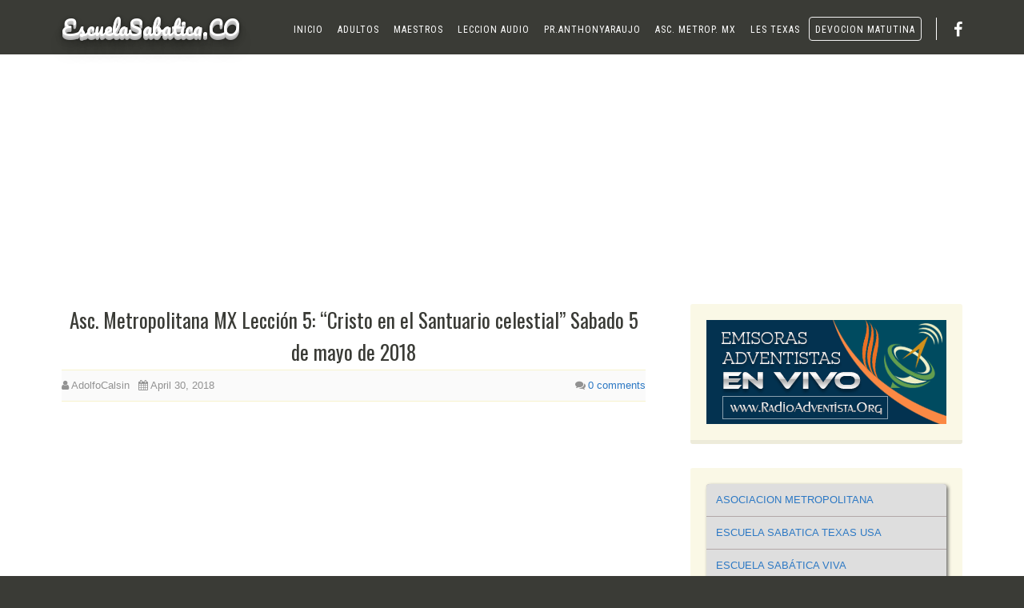

--- FILE ---
content_type: text/html; charset=UTF-8
request_url: https://escuelasabatica.co/asc-metropolitana-mx-leccion-5-cristo-en-el-santuario-celestial-sabado-5-de-mayo-de-2018/
body_size: 10536
content:
<!DOCTYPE html>
<html dir="ltr" lang="en-US">
<head>
<meta charset="UTF-8" />
<!-- Global Site Tag (gtag.js) - Google Analytics -->
<link href="//www.googletagmanager.com" rel="dns-prefetch" />
<link href="https://www.google-analytics.com" rel="preconnect" crossorigin />
<script src="https://www.googletagmanager.com/gtag/js?id=UA-37348612-1" async></script>
<script>
window.dataLayer = window.dataLayer || [];
function gtag(){dataLayer.push(arguments);}
gtag('js', new Date());
gtag('config', 'UA-37348612-1');
</script>
<title>Asc. Metropolitana MX Lección 5: “Cristo en el Santuario celestial”</title>
<meta name="description" content="Desde el día del primer pecado en la tierra, aún en el Edén (ver que los dos inicios de pecados fueron cerca de la perfección, uno junto al trono de Dios y otro en el jardín del Edén)" />
<meta name="keywords" content="cristo en el santuario, el santuario" />
<meta name="robots" content="noodp, noydir" />
<meta name="viewport" content="width=device-width, initial-scale=1" />
<link href="//fonts.googleapis.com" rel="dns-prefetch" />
<link href="https://fonts.gstatic.com" rel="preconnect" crossorigin />
<link href="https://fonts.googleapis.com/css?family=Roboto+Slab:300,300italic,700|Pacifico:400|Roboto+Condensed:400,400i,700" rel="stylesheet" />
<link href="https://cdnjs.cloudflare.com/ajax/libs/font-awesome/4.7.0/css/font-awesome.min.css" rel="stylesheet" />
<link href="https://escuelasabatica.co/wp-content/thesis/skins/nina-cross-promo/css.css?v=1766785606" rel="stylesheet" />
<link href="https://escuelasabatica.co/asc-metropolitana-mx-leccion-5-cristo-en-el-santuario-celestial-sabado-5-de-mayo-de-2018/" rel="canonical" />
<script async src="//pagead2.googlesyndication.com/pagead/js/adsbygoogle.js"></script>
<script>
  (adsbygoogle = window.adsbygoogle || []).push({
    google_ad_client: "ca-pub-3912041396821158",
    enable_page_level_ads: true
  });
</script>

<link href="https://fonts.googleapis.com/css?family=Cinzel|Julius+Sans+One|Oswald|Poiret+One|Tangerine" rel="stylesheet">
<link href="https://escuelasabatica.co/feed/" rel="alternate" type="application/rss+xml" title="EscuelaSabatica.CO feed" />
<link href="https://escuelasabatica.co/xmlrpc.php" rel="pingback" />
<link href="https://escuelasabatica.co/wp-content/uploads/2015/01/favicon-esbt.png" rel="shortcut icon" />
<link rel="alternate" type="application/rss+xml" title="EscuelaSabatica.CO &raquo; Asc. Metropolitana MX Lección 5: “Cristo en el Santuario celestial” Sabado 5 de mayo de 2018 Comments Feed" href="https://escuelasabatica.co/asc-metropolitana-mx-leccion-5-cristo-en-el-santuario-celestial-sabado-5-de-mayo-de-2018/feed/" />
<link rel="alternate" title="oEmbed (JSON)" type="application/json+oembed" href="https://escuelasabatica.co/wp-json/oembed/1.0/embed?url=https%3A%2F%2Fescuelasabatica.co%2Fasc-metropolitana-mx-leccion-5-cristo-en-el-santuario-celestial-sabado-5-de-mayo-de-2018%2F" />
<link rel="alternate" title="oEmbed (XML)" type="text/xml+oembed" href="https://escuelasabatica.co/wp-json/oembed/1.0/embed?url=https%3A%2F%2Fescuelasabatica.co%2Fasc-metropolitana-mx-leccion-5-cristo-en-el-santuario-celestial-sabado-5-de-mayo-de-2018%2F&#038;format=xml" />
<!-- escuelasabatica.co is managing ads with Advanced Ads 2.0.16 – https://wpadvancedads.com/ --><script id="escue-ready">
			window.advanced_ads_ready=function(e,a){a=a||"complete";var d=function(e){return"interactive"===a?"loading"!==e:"complete"===e};d(document.readyState)?e():document.addEventListener("readystatechange",(function(a){d(a.target.readyState)&&e()}),{once:"interactive"===a})},window.advanced_ads_ready_queue=window.advanced_ads_ready_queue||[];		</script>
		<style id='wp-emoji-styles-inline-css' type='text/css'>

	img.wp-smiley, img.emoji {
		display: inline !important;
		border: none !important;
		box-shadow: none !important;
		height: 1em !important;
		width: 1em !important;
		margin: 0 0.07em !important;
		vertical-align: -0.1em !important;
		background: none !important;
		padding: 0 !important;
	}
/*# sourceURL=wp-emoji-styles-inline-css */
</style>
<style id='wp-block-library-inline-css' type='text/css'>
:root{--wp-block-synced-color:#7a00df;--wp-block-synced-color--rgb:122,0,223;--wp-bound-block-color:var(--wp-block-synced-color);--wp-editor-canvas-background:#ddd;--wp-admin-theme-color:#007cba;--wp-admin-theme-color--rgb:0,124,186;--wp-admin-theme-color-darker-10:#006ba1;--wp-admin-theme-color-darker-10--rgb:0,107,160.5;--wp-admin-theme-color-darker-20:#005a87;--wp-admin-theme-color-darker-20--rgb:0,90,135;--wp-admin-border-width-focus:2px}@media (min-resolution:192dpi){:root{--wp-admin-border-width-focus:1.5px}}.wp-element-button{cursor:pointer}:root .has-very-light-gray-background-color{background-color:#eee}:root .has-very-dark-gray-background-color{background-color:#313131}:root .has-very-light-gray-color{color:#eee}:root .has-very-dark-gray-color{color:#313131}:root .has-vivid-green-cyan-to-vivid-cyan-blue-gradient-background{background:linear-gradient(135deg,#00d084,#0693e3)}:root .has-purple-crush-gradient-background{background:linear-gradient(135deg,#34e2e4,#4721fb 50%,#ab1dfe)}:root .has-hazy-dawn-gradient-background{background:linear-gradient(135deg,#faaca8,#dad0ec)}:root .has-subdued-olive-gradient-background{background:linear-gradient(135deg,#fafae1,#67a671)}:root .has-atomic-cream-gradient-background{background:linear-gradient(135deg,#fdd79a,#004a59)}:root .has-nightshade-gradient-background{background:linear-gradient(135deg,#330968,#31cdcf)}:root .has-midnight-gradient-background{background:linear-gradient(135deg,#020381,#2874fc)}:root{--wp--preset--font-size--normal:16px;--wp--preset--font-size--huge:42px}.has-regular-font-size{font-size:1em}.has-larger-font-size{font-size:2.625em}.has-normal-font-size{font-size:var(--wp--preset--font-size--normal)}.has-huge-font-size{font-size:var(--wp--preset--font-size--huge)}.has-text-align-center{text-align:center}.has-text-align-left{text-align:left}.has-text-align-right{text-align:right}.has-fit-text{white-space:nowrap!important}#end-resizable-editor-section{display:none}.aligncenter{clear:both}.items-justified-left{justify-content:flex-start}.items-justified-center{justify-content:center}.items-justified-right{justify-content:flex-end}.items-justified-space-between{justify-content:space-between}.screen-reader-text{border:0;clip-path:inset(50%);height:1px;margin:-1px;overflow:hidden;padding:0;position:absolute;width:1px;word-wrap:normal!important}.screen-reader-text:focus{background-color:#ddd;clip-path:none;color:#444;display:block;font-size:1em;height:auto;left:5px;line-height:normal;padding:15px 23px 14px;text-decoration:none;top:5px;width:auto;z-index:100000}html :where(.has-border-color){border-style:solid}html :where([style*=border-top-color]){border-top-style:solid}html :where([style*=border-right-color]){border-right-style:solid}html :where([style*=border-bottom-color]){border-bottom-style:solid}html :where([style*=border-left-color]){border-left-style:solid}html :where([style*=border-width]){border-style:solid}html :where([style*=border-top-width]){border-top-style:solid}html :where([style*=border-right-width]){border-right-style:solid}html :where([style*=border-bottom-width]){border-bottom-style:solid}html :where([style*=border-left-width]){border-left-style:solid}html :where(img[class*=wp-image-]){height:auto;max-width:100%}:where(figure){margin:0 0 1em}html :where(.is-position-sticky){--wp-admin--admin-bar--position-offset:var(--wp-admin--admin-bar--height,0px)}@media screen and (max-width:600px){html :where(.is-position-sticky){--wp-admin--admin-bar--position-offset:0px}}

/*# sourceURL=wp-block-library-inline-css */
</style><style id='global-styles-inline-css' type='text/css'>
:root{--wp--preset--aspect-ratio--square: 1;--wp--preset--aspect-ratio--4-3: 4/3;--wp--preset--aspect-ratio--3-4: 3/4;--wp--preset--aspect-ratio--3-2: 3/2;--wp--preset--aspect-ratio--2-3: 2/3;--wp--preset--aspect-ratio--16-9: 16/9;--wp--preset--aspect-ratio--9-16: 9/16;--wp--preset--color--black: #000000;--wp--preset--color--cyan-bluish-gray: #abb8c3;--wp--preset--color--white: #ffffff;--wp--preset--color--pale-pink: #f78da7;--wp--preset--color--vivid-red: #cf2e2e;--wp--preset--color--luminous-vivid-orange: #ff6900;--wp--preset--color--luminous-vivid-amber: #fcb900;--wp--preset--color--light-green-cyan: #7bdcb5;--wp--preset--color--vivid-green-cyan: #00d084;--wp--preset--color--pale-cyan-blue: #8ed1fc;--wp--preset--color--vivid-cyan-blue: #0693e3;--wp--preset--color--vivid-purple: #9b51e0;--wp--preset--gradient--vivid-cyan-blue-to-vivid-purple: linear-gradient(135deg,rgb(6,147,227) 0%,rgb(155,81,224) 100%);--wp--preset--gradient--light-green-cyan-to-vivid-green-cyan: linear-gradient(135deg,rgb(122,220,180) 0%,rgb(0,208,130) 100%);--wp--preset--gradient--luminous-vivid-amber-to-luminous-vivid-orange: linear-gradient(135deg,rgb(252,185,0) 0%,rgb(255,105,0) 100%);--wp--preset--gradient--luminous-vivid-orange-to-vivid-red: linear-gradient(135deg,rgb(255,105,0) 0%,rgb(207,46,46) 100%);--wp--preset--gradient--very-light-gray-to-cyan-bluish-gray: linear-gradient(135deg,rgb(238,238,238) 0%,rgb(169,184,195) 100%);--wp--preset--gradient--cool-to-warm-spectrum: linear-gradient(135deg,rgb(74,234,220) 0%,rgb(151,120,209) 20%,rgb(207,42,186) 40%,rgb(238,44,130) 60%,rgb(251,105,98) 80%,rgb(254,248,76) 100%);--wp--preset--gradient--blush-light-purple: linear-gradient(135deg,rgb(255,206,236) 0%,rgb(152,150,240) 100%);--wp--preset--gradient--blush-bordeaux: linear-gradient(135deg,rgb(254,205,165) 0%,rgb(254,45,45) 50%,rgb(107,0,62) 100%);--wp--preset--gradient--luminous-dusk: linear-gradient(135deg,rgb(255,203,112) 0%,rgb(199,81,192) 50%,rgb(65,88,208) 100%);--wp--preset--gradient--pale-ocean: linear-gradient(135deg,rgb(255,245,203) 0%,rgb(182,227,212) 50%,rgb(51,167,181) 100%);--wp--preset--gradient--electric-grass: linear-gradient(135deg,rgb(202,248,128) 0%,rgb(113,206,126) 100%);--wp--preset--gradient--midnight: linear-gradient(135deg,rgb(2,3,129) 0%,rgb(40,116,252) 100%);--wp--preset--font-size--small: 13px;--wp--preset--font-size--medium: 20px;--wp--preset--font-size--large: 36px;--wp--preset--font-size--x-large: 42px;--wp--preset--spacing--20: 0.44rem;--wp--preset--spacing--30: 0.67rem;--wp--preset--spacing--40: 1rem;--wp--preset--spacing--50: 1.5rem;--wp--preset--spacing--60: 2.25rem;--wp--preset--spacing--70: 3.38rem;--wp--preset--spacing--80: 5.06rem;--wp--preset--shadow--natural: 6px 6px 9px rgba(0, 0, 0, 0.2);--wp--preset--shadow--deep: 12px 12px 50px rgba(0, 0, 0, 0.4);--wp--preset--shadow--sharp: 6px 6px 0px rgba(0, 0, 0, 0.2);--wp--preset--shadow--outlined: 6px 6px 0px -3px rgb(255, 255, 255), 6px 6px rgb(0, 0, 0);--wp--preset--shadow--crisp: 6px 6px 0px rgb(0, 0, 0);}:where(.is-layout-flex){gap: 0.5em;}:where(.is-layout-grid){gap: 0.5em;}body .is-layout-flex{display: flex;}.is-layout-flex{flex-wrap: wrap;align-items: center;}.is-layout-flex > :is(*, div){margin: 0;}body .is-layout-grid{display: grid;}.is-layout-grid > :is(*, div){margin: 0;}:where(.wp-block-columns.is-layout-flex){gap: 2em;}:where(.wp-block-columns.is-layout-grid){gap: 2em;}:where(.wp-block-post-template.is-layout-flex){gap: 1.25em;}:where(.wp-block-post-template.is-layout-grid){gap: 1.25em;}.has-black-color{color: var(--wp--preset--color--black) !important;}.has-cyan-bluish-gray-color{color: var(--wp--preset--color--cyan-bluish-gray) !important;}.has-white-color{color: var(--wp--preset--color--white) !important;}.has-pale-pink-color{color: var(--wp--preset--color--pale-pink) !important;}.has-vivid-red-color{color: var(--wp--preset--color--vivid-red) !important;}.has-luminous-vivid-orange-color{color: var(--wp--preset--color--luminous-vivid-orange) !important;}.has-luminous-vivid-amber-color{color: var(--wp--preset--color--luminous-vivid-amber) !important;}.has-light-green-cyan-color{color: var(--wp--preset--color--light-green-cyan) !important;}.has-vivid-green-cyan-color{color: var(--wp--preset--color--vivid-green-cyan) !important;}.has-pale-cyan-blue-color{color: var(--wp--preset--color--pale-cyan-blue) !important;}.has-vivid-cyan-blue-color{color: var(--wp--preset--color--vivid-cyan-blue) !important;}.has-vivid-purple-color{color: var(--wp--preset--color--vivid-purple) !important;}.has-black-background-color{background-color: var(--wp--preset--color--black) !important;}.has-cyan-bluish-gray-background-color{background-color: var(--wp--preset--color--cyan-bluish-gray) !important;}.has-white-background-color{background-color: var(--wp--preset--color--white) !important;}.has-pale-pink-background-color{background-color: var(--wp--preset--color--pale-pink) !important;}.has-vivid-red-background-color{background-color: var(--wp--preset--color--vivid-red) !important;}.has-luminous-vivid-orange-background-color{background-color: var(--wp--preset--color--luminous-vivid-orange) !important;}.has-luminous-vivid-amber-background-color{background-color: var(--wp--preset--color--luminous-vivid-amber) !important;}.has-light-green-cyan-background-color{background-color: var(--wp--preset--color--light-green-cyan) !important;}.has-vivid-green-cyan-background-color{background-color: var(--wp--preset--color--vivid-green-cyan) !important;}.has-pale-cyan-blue-background-color{background-color: var(--wp--preset--color--pale-cyan-blue) !important;}.has-vivid-cyan-blue-background-color{background-color: var(--wp--preset--color--vivid-cyan-blue) !important;}.has-vivid-purple-background-color{background-color: var(--wp--preset--color--vivid-purple) !important;}.has-black-border-color{border-color: var(--wp--preset--color--black) !important;}.has-cyan-bluish-gray-border-color{border-color: var(--wp--preset--color--cyan-bluish-gray) !important;}.has-white-border-color{border-color: var(--wp--preset--color--white) !important;}.has-pale-pink-border-color{border-color: var(--wp--preset--color--pale-pink) !important;}.has-vivid-red-border-color{border-color: var(--wp--preset--color--vivid-red) !important;}.has-luminous-vivid-orange-border-color{border-color: var(--wp--preset--color--luminous-vivid-orange) !important;}.has-luminous-vivid-amber-border-color{border-color: var(--wp--preset--color--luminous-vivid-amber) !important;}.has-light-green-cyan-border-color{border-color: var(--wp--preset--color--light-green-cyan) !important;}.has-vivid-green-cyan-border-color{border-color: var(--wp--preset--color--vivid-green-cyan) !important;}.has-pale-cyan-blue-border-color{border-color: var(--wp--preset--color--pale-cyan-blue) !important;}.has-vivid-cyan-blue-border-color{border-color: var(--wp--preset--color--vivid-cyan-blue) !important;}.has-vivid-purple-border-color{border-color: var(--wp--preset--color--vivid-purple) !important;}.has-vivid-cyan-blue-to-vivid-purple-gradient-background{background: var(--wp--preset--gradient--vivid-cyan-blue-to-vivid-purple) !important;}.has-light-green-cyan-to-vivid-green-cyan-gradient-background{background: var(--wp--preset--gradient--light-green-cyan-to-vivid-green-cyan) !important;}.has-luminous-vivid-amber-to-luminous-vivid-orange-gradient-background{background: var(--wp--preset--gradient--luminous-vivid-amber-to-luminous-vivid-orange) !important;}.has-luminous-vivid-orange-to-vivid-red-gradient-background{background: var(--wp--preset--gradient--luminous-vivid-orange-to-vivid-red) !important;}.has-very-light-gray-to-cyan-bluish-gray-gradient-background{background: var(--wp--preset--gradient--very-light-gray-to-cyan-bluish-gray) !important;}.has-cool-to-warm-spectrum-gradient-background{background: var(--wp--preset--gradient--cool-to-warm-spectrum) !important;}.has-blush-light-purple-gradient-background{background: var(--wp--preset--gradient--blush-light-purple) !important;}.has-blush-bordeaux-gradient-background{background: var(--wp--preset--gradient--blush-bordeaux) !important;}.has-luminous-dusk-gradient-background{background: var(--wp--preset--gradient--luminous-dusk) !important;}.has-pale-ocean-gradient-background{background: var(--wp--preset--gradient--pale-ocean) !important;}.has-electric-grass-gradient-background{background: var(--wp--preset--gradient--electric-grass) !important;}.has-midnight-gradient-background{background: var(--wp--preset--gradient--midnight) !important;}.has-small-font-size{font-size: var(--wp--preset--font-size--small) !important;}.has-medium-font-size{font-size: var(--wp--preset--font-size--medium) !important;}.has-large-font-size{font-size: var(--wp--preset--font-size--large) !important;}.has-x-large-font-size{font-size: var(--wp--preset--font-size--x-large) !important;}
/*# sourceURL=global-styles-inline-css */
</style>

<link rel='stylesheet' id='contact-form-7-css' href='https://escuelasabatica.co/wp-content/plugins/contact-form-7/includes/css/styles.css?ver=6.1.4' type='text/css' media='all' />
<script type="text/javascript" src="https://escuelasabatica.co/wp-includes/js/jquery/jquery.min.js?ver=3.7.1" id="jquery-core-js"></script>
<script type="text/javascript" src="https://escuelasabatica.co/wp-includes/js/jquery/jquery-migrate.min.js?ver=3.4.1" id="jquery-migrate-js"></script>
<link rel="https://api.w.org/" href="https://escuelasabatica.co/wp-json/" /><link rel="alternate" title="JSON" type="application/json" href="https://escuelasabatica.co/wp-json/wp/v2/posts/7959" /><noscript><style>.menu-main { display: block; }</style></noscript></head>
<body class="template-single">
<div id="header" class="full_width">
	<div class="inner">
		<div id="site_title"><a href="https://escuelasabatica.co">EscuelaSabatica.CO</a></div>
		<div class="navigation">
			<span class="menu_control">≡ Menu</span>
<ul id="menu-main-menu" class="menu menu-main"><li id="menu-item-3725" class="menu-item menu-item-type-custom menu-item-object-custom menu-item-home menu-item-3725"><a href="https://escuelasabatica.co/">Inicio</a></li>
<li id="menu-item-28" class="menu-item menu-item-type-taxonomy menu-item-object-category menu-item-28"><a href="https://escuelasabatica.co/category/leccion-adultos/">Adultos</a></li>
<li id="menu-item-90" class="menu-item menu-item-type-taxonomy menu-item-object-category menu-item-90"><a href="https://escuelasabatica.co/category/maestros/">Maestros</a></li>
<li id="menu-item-14536" class="menu-item menu-item-type-post_type menu-item-object-page menu-item-14536"><a href="https://escuelasabatica.co/leccion-de-escuela-sabatica-en-audio/">Leccion Audio</a></li>
<li id="menu-item-15474" class="menu-item menu-item-type-post_type menu-item-object-page menu-item-15474"><a href="https://escuelasabatica.co/anthony-araujo/">Pr.AnthonyAraujo</a></li>
<li id="menu-item-626" class="menu-item menu-item-type-post_type menu-item-object-page menu-item-626"><a href="https://escuelasabatica.co/asociacion-metropolitana-mexico-df/">Asc. Metrop. Mx</a></li>
<li id="menu-item-7411" class="menu-item menu-item-type-post_type menu-item-object-page menu-item-7411"><a href="https://escuelasabatica.co/escuela-sabatica-dallas-texas-usa/">LES Texas</a></li>
<li id="menu-item-7373" class="devmatutina menu-item menu-item-type-custom menu-item-object-custom menu-item-7373"><a target="_blank" href="https://devocionmatutina.org">Devocion Matutina</a></li>
</ul>
			<div class="profile-icons">
				<a class="profile-icon fa fa-facebook" href="https://www.facebook.com/LeccionDeEscuelaSabatica/"></a>
			</div>
		</div>
	</div>
</div>
<div id="content_box" class="full_width">
	<div class="inner">
		<div class="content">
			<article id="post-7959" class="post_box grt top" itemscope itemtype="https://schema.org/Article">
				<header class="headline-container">
					<h1 class="headline" itemprop="headline">Asc. Metropolitana MX Lección 5: “Cristo en el Santuario celestial” Sabado 5 de mayo de 2018</h1>
					<div class="byline">
						<span class="post_author" itemprop="author">AdolfoCalsin</span>
						<meta itemprop="datePublished" content="2018-04-30" />
						<meta itemprop="dateModified" content="2018-04-30" />
						<span class="post_date" title="2018-04-30">April 30, 2018</span>
						<meta itemprop="interactionCount" content="UserComments:0" />
						<a class="num_comments_link" href="https://escuelasabatica.co/asc-metropolitana-mx-leccion-5-cristo-en-el-santuario-celestial-sabado-5-de-mayo-de-2018/#commentform" rel="nofollow"><span class="num_comments">0</span> comments</a>
					</div>
				</header>
				<div class="post_content" itemprop="articleBody">
<div class="videor"><iframe src="https://www.youtube.com/embed/Co5IoIOdcAQ?rel=0;autoplay=1" width="770" height="400" frameborder="0" allowfullscreen="allowfullscreen"></iframe></div>
<p>Desde el día del primer pecado en la tierra, aún en el Edén (ver que los dos inicios de pecados fueron cerca de la perfección, uno junto al trono de Dios y otro en el jardín del Edén), DIOS anunciaba gradualmente el plan de la redención. El punto más alto de ese plan fue la muerte de JESÚS. Sin ella no habría redención, porque no podría haber perdón. En el caso de que el Redentor oficialmente constituido, derecho conquistado en vida humana, pasó a ser el sacerdote (abogado que defiende nuestros pedidos de perdón) y sumo sacerdote (juez que juzga los casos de los que se salvan y de los que se pierden por decisión libre y propia). Ya estamos en la fase del Día de la Expiación, el tiempo de juicio. En ese día, JESÚS es tanto sacerdote (todavía está providenciando perdón) como juez, que juzga a los muertos. Un poco antes del cierre de la puerta de la gracia serán juzgados los vivos que vinieron a participar del pueblo de Dios. Ellos, si se aprueban, y si aún están vivos el día del comienzo de las plagas, verán la venida de JESÚS en vida, y también verán la resurrección de los muertos en JESÚS. Ellos tendrán la experiencia de la transformación en vida mientras que los muertos tendrán la experiencia de la resurrección junto con esa transformación. Todos los salvos serán privilegiados con la vida eterna.</p>
				</div>
				<div class="text_box">
					<a href="https://iaparadocentes.lat/" target="_blank" rel="noopener"><img fetchpriority="high" decoding="async" class="aligncenter" src="https://escuelasabatica.co/img/IADOC750B.jpg" alt="IA Para Docentes" width="750" height="120" /></a>
				</div>
				<section id="comments">
					<div class="comments_intro"><span class="num_comments">0</span> comments&#8230; <a href="#commentform" rel="nofollow">add one</a></div>
					<div id="commentform">
						<form method="post" action="https://escuelasabatica.co/wp-comments-post.php">
							<p class="comment_form_title">Leave a Comment</p>
							<p id="comment_form_name">
								<label for="author">Name <span class="required" title="Required">*</span></label>
								<input type="text" id="author" class="input_text" name="author" value="" placeholder="Name" tabindex="1" aria-required="true" />
							</p>
							<p id="comment_form_email">
								<label for="email">Email <span class="required" title="Required">*</span></label>
								<input type="text" id="email" class="input_text" name="email" value="" placeholder="Email" tabindex="2" aria-required="true" />
							</p>
							<p id="comment_form_url">
								<label for="url">Website</label>
								<input type="text" id="url" class="input_text" name="url" value="" placeholder="Website" tabindex="3" />
							</p>
							<p id="comment_form_comment">
								<label for="comment">Comment</label>
								<textarea name="comment" id="comment" class="input_text" tabindex="4" rows="6"></textarea>
							</p>
							<p id="comment_form_submit">
								<input type="submit" id="submit" class="input_submit" name="submit" tabindex="5" value="Submit" />
							</p>
							<a rel="nofollow" id="cancel-comment-reply-link" href="/asc-metropolitana-mx-leccion-5-cristo-en-el-santuario-celestial-sabado-5-de-mayo-de-2018/#respond" style="display:none;">Cancel reply</a>
<input type='hidden' name='comment_post_ID' value='7959' id='comment_post_ID' />
<input type='hidden' name='comment_parent' id='comment_parent' value='0' />
<p style="display: none;"><input type="hidden" id="akismet_comment_nonce" name="akismet_comment_nonce" value="54bf34c050" /></p><p style="display: none !important;" class="akismet-fields-container" data-prefix="ak_"><label>&#916;<textarea name="ak_hp_textarea" cols="45" rows="8" maxlength="100"></textarea></label><input type="hidden" id="ak_js_1" name="ak_js" value="216"/><script>document.getElementById( "ak_js_1" ).setAttribute( "value", ( new Date() ).getTime() );</script></p>						</form>
					</div>
<p class="akismet_comment_form_privacy_notice">This site uses Akismet to reduce spam. <a href="https://akismet.com/privacy/" target="_blank" rel="nofollow noopener">Learn how your comment data is processed.</a></p>				</section>
				<link href="https://escuelasabatica.co/asc-metropolitana-mx-leccion-5-cristo-en-el-santuario-celestial-sabado-5-de-mayo-de-2018/" itemprop="mainEntityOfPage" />
			</article>
			<div class="prev-next">
				<p class="previous_post">Previous Post: <a href="https://escuelasabatica.co/escuela-sabatica-texas-usa-leccion-5-cristo-en-el-santuario-celestial-sabado-5-de-mayo/" rel="prev">Escuela Sabática Texas USA Lección 5: “Cristo en el Santuario celestial” Sabado 5 de mayo</a></p>
				<p class="next_post">Next Post: <a href="https://escuelasabatica.co/bosquejo-de-la-leccion-5-cristo-en-el-santuario-celestial-sabado-5-de-mayo-2018/" rel="next">Bosquejo de la leccion 5 “Cristo en el Santuario celestial” Sabado 5 de mayo 2018</a></p>
			</div>
		</div>
		<div class="sidebar">
<div class="widget widget_text" id="text-154">			<div class="textwidget"><p><a href="http://radioadventista.org/" target="_blank" rel="noopener"><img loading="lazy" decoding="async" class="aligncenter" src="https://escuelasabatica.co/wp-content/thesis/skins/nina-cross-promo/images/rabnr-esra.png" alt="Radio Adventista" width="300" height="130" /></a></p>
</div>
		</div><div class="widget widget_text" id="text-151">			<div class="textwidget"><ul class="rounded">
<li><a href="https://escuelasabatica.co/asociacion-metropolitana-mexico-df/">ASOCIACION METROPOLITANA</a></li>
<li><a href="https://escuelasabatica.co/escuela-sabatica-dallas-texas-usa/">ESCUELA SABATICA TEXAS USA</a></li>
<li><a href="https://escuelasabatica.co/escuela-sabatica-viva/">ESCUELA SABÁTICA VIVA</a></li>
<li><a href="https://escuelasabatica.co/daniel-herrera/">COMENTA DANIEL HERRERA</a></li>
<li><a href="https://escuelasabatica.co/leccion-de-escuela-sabatica-en-audio/">LECCION EN AUDIO</a></li>
</ul>
</div>
		</div><div class="widget widget_text" id="text-156">			<div class="textwidget"><p><a href="https://escuelasabatica.co/escuela-sabatica-2026-1er-trimestre-uniendo-el-cielo-y-la-tierra-cristo-en-filipenses-y-colosenses-introduccion/"><img loading="lazy" decoding="async" class="aligncenter" src="https://escuelasabatica.co/wp-content/uploads/2025/12/1T2026A350.png" alt="Escuela sabática 1er trimestre 2026" width="350" height="525" /></a></p>
</div>
		</div><div class="widget widget_text" id="text-150">			<div class="textwidget"><p><a href="http://televisionadventista.org/" target="_blank" rel="noopener"><img loading="lazy" decoding="async" class="aligncenter" src="https://escuelasabatica.co/wp-content/thesis/skins/nina-cross-promo/images/tvad3x2-esc.png" alt="Television Adventista" width="300" height="200" /></a></p>
</div>
		</div>			<div class="widget widget_tabbed_posts">
				<p class="widget_title">Lectura y Comentarios de la Lección</p>
				<ul class="tabs clear">
					<li class="tab active" data-tab="posts_1">Recent</li>
					<li class="tab" data-tab="posts_2">Popular</li>
					<li class="tab" data-tab="posts_3">Favorites</li>
				</ul>
				<ul id="posts_1" class="tabbed_posts posts_active">
					<li><a href="https://escuelasabatica.co/pr-jonathan-marquez-leccion-4-unidad-mediante-la-humildad-para-el-sabado-24-de-enero-2026/" title="Pr. Jonathan Márquez Lección 4 – Unidad mediante la humildad – Para el Sábado 24 de Enero 2026">Pr. Jonathan Márquez Lección 4 – Unidad mediante la humildad – Para el Sábado 24 de Enero 2026</a></li>
					<li><a href="https://escuelasabatica.co/pr-anthony-araujo-leccion-4-unidad-mediante-la-humildad-sabado-24-de-enero-2026/" title="Pr. Anthony Araujo Lección 4: – Unidad mediante la humildad – Sábado 24 de Enero 2026">Pr. Anthony Araujo Lección 4: – Unidad mediante la humildad – Sábado 24 de Enero 2026</a></li>
					<li><a href="https://escuelasabatica.co/escuela-sabatica-texas-usa-leccion-4-unidad-mediante-la-humildad-para-el-sabado-24-de-enero-2026/" title="Escuela Sabática Texas USA Lección 4 – Unidad mediante la humildad – Para el Sábado 24 de Enero 2026">Escuela Sabática Texas USA Lección 4 – Unidad mediante la humildad – Para el Sábado 24 de Enero 2026</a></li>
					<li><a href="https://escuelasabatica.co/escuela-sabatica-viva-leccion-4-unidad-mediante-la-humildad-1t-2026/" title="Escuela Sabática Viva. Lección 4 | Unidad mediante la humildad [1°T 2026]">Escuela Sabática Viva. Lección 4 | Unidad mediante la humildad [1°T 2026]</a></li>
					<li><a href="https://escuelasabatica.co/asc-metropolitana-mx-leccion-4-unidad-mediante-la-humildad-sabado-24-de-enero-2026/" title="Asc. Metropolitana MX Lección 4: – Unidad mediante la humildad – Sábado 24 de Enero 2026">Asc. Metropolitana MX Lección 4: – Unidad mediante la humildad – Sábado 24 de Enero 2026</a></li>
				</ul>
				<ul id="posts_2" class="tabbed_posts">
					<li><a href="https://escuelasabatica.co/escuela-sabatica-2020-segundo-trimestre-como-interpretar-la-biblia-introduccion/" title="Escuela Sabatica 2020 &#8211; Segundo Trimestre &#8211; COMO INTERPRETAR LA BIBLIA &#8211; Introducción">Escuela Sabatica 2020 &#8211; Segundo Trimestre &#8211; COMO INTERPRETAR LA BIBLIA &#8211; Introducción</a></li>
					<li><a href="https://escuelasabatica.co/escuela-sabatica-2015-proverbios-1er-trimestre-enero-marzo-introduccion/" title="Escuela Sabatica 2015 &#8211; Proverbios &#8211; 1er Trimestre Enero-Marzo &#8211; Introducción">Escuela Sabatica 2015 &#8211; Proverbios &#8211; 1er Trimestre Enero-Marzo &#8211; Introducción</a></li>
					<li><a href="https://escuelasabatica.co/escuela-sabatica-2019-el-libro-de-apocalipsis-introduccion-1er-trimestre/" title="Escuela Sabatica 2019 &#8211; El libro de Apocalipsis &#8211; Introducción 1er Trimestre">Escuela Sabatica 2019 &#8211; El libro de Apocalipsis &#8211; Introducción 1er Trimestre</a></li>
					<li><a href="https://escuelasabatica.co/escuela-sabatica-2018-mayordomo-las-motivaciones-del-corazon-1-trimestre-introduccion/" title="Escuela Sabatica 2018 &#8211; MAYORDOMIA LAS MOTIVACIONES DEL CORAZON &#8211; 1° Trimestre &#8211; Introduccion">Escuela Sabatica 2018 &#8211; MAYORDOMIA LAS MOTIVACIONES DEL CORAZON &#8211; 1° Trimestre &#8211; Introduccion</a></li>
					<li><a href="https://escuelasabatica.co/asc-metropolita-mexico-df-leccion-12-el-conflicto-cosmico-sobre-el-caracter-de-dios-21-de-diciembre/" title="Asc. Metropolita Mexico DF: Leccion 12 &#8211; &#8220;El conflicto cósmico sobre el carácter de Dios&#8221;">Asc. Metropolita Mexico DF: Leccion 12 &#8211; &#8220;El conflicto cósmico sobre el carácter de Dios&#8221;</a></li>
				</ul>
				<ul id="posts_3" class="tabbed_posts">
					<li><a href="https://escuelasabatica.co/pr-jonathan-marquez-leccion-4-unidad-mediante-la-humildad-para-el-sabado-24-de-enero-2026/" title="Pr. Jonathan Márquez Lección 4 – Unidad mediante la humildad – Para el Sábado 24 de Enero 2026">Pr. Jonathan Márquez Lección 4 – Unidad mediante la humildad – Para el Sábado 24 de Enero 2026</a></li>
					<li><a href="https://escuelasabatica.co/pr-anthony-araujo-leccion-4-unidad-mediante-la-humildad-sabado-24-de-enero-2026/" title="Pr. Anthony Araujo Lección 4: – Unidad mediante la humildad – Sábado 24 de Enero 2026">Pr. Anthony Araujo Lección 4: – Unidad mediante la humildad – Sábado 24 de Enero 2026</a></li>
					<li><a href="https://escuelasabatica.co/escuela-sabatica-texas-usa-leccion-4-unidad-mediante-la-humildad-para-el-sabado-24-de-enero-2026/" title="Escuela Sabática Texas USA Lección 4 – Unidad mediante la humildad – Para el Sábado 24 de Enero 2026">Escuela Sabática Texas USA Lección 4 – Unidad mediante la humildad – Para el Sábado 24 de Enero 2026</a></li>
					<li><a href="https://escuelasabatica.co/escuela-sabatica-viva-leccion-4-unidad-mediante-la-humildad-1t-2026/" title="Escuela Sabática Viva. Lección 4 | Unidad mediante la humildad [1°T 2026]">Escuela Sabática Viva. Lección 4 | Unidad mediante la humildad [1°T 2026]</a></li>
					<li><a href="https://escuelasabatica.co/asc-metropolitana-mx-leccion-4-unidad-mediante-la-humildad-sabado-24-de-enero-2026/" title="Asc. Metropolitana MX Lección 4: – Unidad mediante la humildad – Sábado 24 de Enero 2026">Asc. Metropolitana MX Lección 4: – Unidad mediante la humildad – Sábado 24 de Enero 2026</a></li>
				</ul>
			</div>
<div class="widget widget_text" id="text-160">			<div class="textwidget"><p><a href="https://iaparadocentes.lat/" target="_blank" rel="noopener"><img loading="lazy" decoding="async" class="aligncenter" src="https://escuelasabatica.co/img/IADOC350A.jpg" alt="IA Para Docentes" width="350" height="350" /></a></p>
</div>
		</div>		</div>
	</div>
</div>
<div id="footer" class="full_width">
	<div class="inner">
		<p class="attribution">Copyright © 2012-2025 EscuelaSabatica.Co  &#8211;  <a href="https://escuelasabatica.co/">Home</a> | <a href="https://escuelasabatica.co/about">About</a> | <a href="https://escuelasabatica.co/contacto">Contacto</a> | <a href="https://escuelasabatica.co/politica-de-privacidad">Privacidad</a></p>
		<p><a href="https://escuelasabatica.co/wp-admin/"><abbr title="WordPress">WP</abbr> Admin</a></p>
	</div>
</div>
<script type="speculationrules">
{"prefetch":[{"source":"document","where":{"and":[{"href_matches":"/*"},{"not":{"href_matches":["/wp-*.php","/wp-admin/*","/wp-content/uploads/*","/wp-content/*","/wp-content/plugins/*","/wp-content/themes/thesis/*","/*\\?(.+)"]}},{"not":{"selector_matches":"a[rel~=\"nofollow\"]"}},{"not":{"selector_matches":".no-prefetch, .no-prefetch a"}}]},"eagerness":"conservative"}]}
</script>
<script>
	var refTagger = {
		settings: {
			bibleVersion: "RVR60",
			libronixBibleVersion: "RVR60",
			addLogosLink: false,
			appendIconToLibLinks: false,
			libronixLinkIcon: "light",
			noSearchClassNames: [],
			useTooltip: true,
			noSearchTagNames: ["h1", "h2", "h3"],
			linksOpenNewWindow: true,
			convertHyperlinks: false,
			caseInsensitive: false,
			tagChapters: true 
		}
	};

	(function(d, t) {
		var g = d.createElement(t), s = d.getElementsByTagName(t)[0];
		g.src = 'https://api.reftagger.com/v2/reftagger.es.js';
		s.parentNode.insertBefore(g, s);
	}(document, 'script'));
</script>
<script type="text/javascript" src="https://escuelasabatica.co/wp-includes/js/comment-reply.min.js?ver=6.9" id="comment-reply-js" async="async" data-wp-strategy="async" fetchpriority="low"></script>
<script type="text/javascript" src="https://escuelasabatica.co/wp-includes/js/dist/hooks.min.js?ver=dd5603f07f9220ed27f1" id="wp-hooks-js"></script>
<script type="text/javascript" src="https://escuelasabatica.co/wp-includes/js/dist/i18n.min.js?ver=c26c3dc7bed366793375" id="wp-i18n-js"></script>
<script type="text/javascript" id="wp-i18n-js-after">
/* <![CDATA[ */
wp.i18n.setLocaleData( { 'text direction\u0004ltr': [ 'ltr' ] } );
//# sourceURL=wp-i18n-js-after
/* ]]> */
</script>
<script type="text/javascript" src="https://escuelasabatica.co/wp-content/plugins/contact-form-7/includes/swv/js/index.js?ver=6.1.4" id="swv-js"></script>
<script type="text/javascript" id="contact-form-7-js-before">
/* <![CDATA[ */
var wpcf7 = {
    "api": {
        "root": "https:\/\/escuelasabatica.co\/wp-json\/",
        "namespace": "contact-form-7\/v1"
    },
    "cached": 1
};
//# sourceURL=contact-form-7-js-before
/* ]]> */
</script>
<script type="text/javascript" src="https://escuelasabatica.co/wp-content/plugins/contact-form-7/includes/js/index.js?ver=6.1.4" id="contact-form-7-js"></script>
<script type="text/javascript" src="https://escuelasabatica.co/wp-content/plugins/advanced-ads/admin/assets/js/advertisement.js?ver=2.0.16" id="advanced-ads-find-adblocker-js"></script>
<script defer type="text/javascript" src="https://escuelasabatica.co/wp-content/plugins/akismet/_inc/akismet-frontend.js?ver=1763384160" id="akismet-frontend-js"></script>
<script id="wp-emoji-settings" type="application/json">
{"baseUrl":"https://s.w.org/images/core/emoji/17.0.2/72x72/","ext":".png","svgUrl":"https://s.w.org/images/core/emoji/17.0.2/svg/","svgExt":".svg","source":{"concatemoji":"https://escuelasabatica.co/wp-includes/js/wp-emoji-release.min.js?ver=6.9"}}
</script>
<script type="module">
/* <![CDATA[ */
/*! This file is auto-generated */
const a=JSON.parse(document.getElementById("wp-emoji-settings").textContent),o=(window._wpemojiSettings=a,"wpEmojiSettingsSupports"),s=["flag","emoji"];function i(e){try{var t={supportTests:e,timestamp:(new Date).valueOf()};sessionStorage.setItem(o,JSON.stringify(t))}catch(e){}}function c(e,t,n){e.clearRect(0,0,e.canvas.width,e.canvas.height),e.fillText(t,0,0);t=new Uint32Array(e.getImageData(0,0,e.canvas.width,e.canvas.height).data);e.clearRect(0,0,e.canvas.width,e.canvas.height),e.fillText(n,0,0);const a=new Uint32Array(e.getImageData(0,0,e.canvas.width,e.canvas.height).data);return t.every((e,t)=>e===a[t])}function p(e,t){e.clearRect(0,0,e.canvas.width,e.canvas.height),e.fillText(t,0,0);var n=e.getImageData(16,16,1,1);for(let e=0;e<n.data.length;e++)if(0!==n.data[e])return!1;return!0}function u(e,t,n,a){switch(t){case"flag":return n(e,"\ud83c\udff3\ufe0f\u200d\u26a7\ufe0f","\ud83c\udff3\ufe0f\u200b\u26a7\ufe0f")?!1:!n(e,"\ud83c\udde8\ud83c\uddf6","\ud83c\udde8\u200b\ud83c\uddf6")&&!n(e,"\ud83c\udff4\udb40\udc67\udb40\udc62\udb40\udc65\udb40\udc6e\udb40\udc67\udb40\udc7f","\ud83c\udff4\u200b\udb40\udc67\u200b\udb40\udc62\u200b\udb40\udc65\u200b\udb40\udc6e\u200b\udb40\udc67\u200b\udb40\udc7f");case"emoji":return!a(e,"\ud83e\u1fac8")}return!1}function f(e,t,n,a){let r;const o=(r="undefined"!=typeof WorkerGlobalScope&&self instanceof WorkerGlobalScope?new OffscreenCanvas(300,150):document.createElement("canvas")).getContext("2d",{willReadFrequently:!0}),s=(o.textBaseline="top",o.font="600 32px Arial",{});return e.forEach(e=>{s[e]=t(o,e,n,a)}),s}function r(e){var t=document.createElement("script");t.src=e,t.defer=!0,document.head.appendChild(t)}a.supports={everything:!0,everythingExceptFlag:!0},new Promise(t=>{let n=function(){try{var e=JSON.parse(sessionStorage.getItem(o));if("object"==typeof e&&"number"==typeof e.timestamp&&(new Date).valueOf()<e.timestamp+604800&&"object"==typeof e.supportTests)return e.supportTests}catch(e){}return null}();if(!n){if("undefined"!=typeof Worker&&"undefined"!=typeof OffscreenCanvas&&"undefined"!=typeof URL&&URL.createObjectURL&&"undefined"!=typeof Blob)try{var e="postMessage("+f.toString()+"("+[JSON.stringify(s),u.toString(),c.toString(),p.toString()].join(",")+"));",a=new Blob([e],{type:"text/javascript"});const r=new Worker(URL.createObjectURL(a),{name:"wpTestEmojiSupports"});return void(r.onmessage=e=>{i(n=e.data),r.terminate(),t(n)})}catch(e){}i(n=f(s,u,c,p))}t(n)}).then(e=>{for(const n in e)a.supports[n]=e[n],a.supports.everything=a.supports.everything&&a.supports[n],"flag"!==n&&(a.supports.everythingExceptFlag=a.supports.everythingExceptFlag&&a.supports[n]);var t;a.supports.everythingExceptFlag=a.supports.everythingExceptFlag&&!a.supports.flag,a.supports.everything||((t=a.source||{}).concatemoji?r(t.concatemoji):t.wpemoji&&t.twemoji&&(r(t.twemoji),r(t.wpemoji)))});
//# sourceURL=https://escuelasabatica.co/wp-includes/js/wp-emoji-loader.min.js
/* ]]> */
</script>
<script>!function(){window.advanced_ads_ready_queue=window.advanced_ads_ready_queue||[],advanced_ads_ready_queue.push=window.advanced_ads_ready;for(var d=0,a=advanced_ads_ready_queue.length;d<a;d++)advanced_ads_ready(advanced_ads_ready_queue[d])}();</script><script>(function(d,g){d[g]||(d[g]=function(g){return this.querySelectorAll("."+g)},Element.prototype[g]=d[g])})(document,"getElementsByClassName");(function(){var classes = document.getElementsByClassName('menu_control');for (i = 0; i < classes.length; i++) {classes[i].onclick = function() {var menu = this.nextElementSibling;if (/show_menu/.test(menu.className))menu.className = menu.className.replace('show_menu', '').trim();else menu.className += ' show_menu';if (/menu_control_triggered/.test(this.className))this.className = this.className.replace('menu_control_triggered', '').trim();else this.className += ' menu_control_triggered';};}})();</script>
<script type="text/javascript">
!function(){"use strict";function e(b){for(var d=0;d<a.length;d++)a[d].dataset.tab===b?a[d].classList.add(c):a[d].classList.remove(c)}function f(a){for(var c=document.getElementById(a),e=0;e<b.length;e++)b[e]===c?b[e].classList.add(d):b[e].classList.remove(d)}for(var a=document.getElementsByClassName("tab"),b=document.getElementsByClassName("tabbed_posts"),c="active",d="posts_active",g=0;g<a.length;g++)a[g].addEventListener("click",function(a){a.preventDefault(),f(a.target.dataset.tab),e(a.target.dataset.tab)})}();</script>

</body>
</html>

--- FILE ---
content_type: text/html; charset=utf-8
request_url: https://www.google.com/recaptcha/api2/aframe
body_size: 267
content:
<!DOCTYPE HTML><html><head><meta http-equiv="content-type" content="text/html; charset=UTF-8"></head><body><script nonce="YqAyd9AHolddwhl17PTjVQ">/** Anti-fraud and anti-abuse applications only. See google.com/recaptcha */ try{var clients={'sodar':'https://pagead2.googlesyndication.com/pagead/sodar?'};window.addEventListener("message",function(a){try{if(a.source===window.parent){var b=JSON.parse(a.data);var c=clients[b['id']];if(c){var d=document.createElement('img');d.src=c+b['params']+'&rc='+(localStorage.getItem("rc::a")?sessionStorage.getItem("rc::b"):"");window.document.body.appendChild(d);sessionStorage.setItem("rc::e",parseInt(sessionStorage.getItem("rc::e")||0)+1);localStorage.setItem("rc::h",'1769215358727');}}}catch(b){}});window.parent.postMessage("_grecaptcha_ready", "*");}catch(b){}</script></body></html>

--- FILE ---
content_type: text/css
request_url: https://escuelasabatica.co/wp-content/thesis/skins/nina-cross-promo/css.css?v=1766785606
body_size: 7663
content:
/*
 * ---:[ Thesis CSS reset ]:---
 */
* {
  margin: 0;
  padding: 0; }

html {
  word-break: break-word;
  -webkit-text-size-adjust: 100%;
  -ms-text-size-adjust: 100%; }

h1,
h2,
h3,
h4,
h5,
h6 {
  font-weight: normal; }

table {
  border-collapse: collapse;
  border-spacing: 0;
  word-break: normal; }

img,
fieldset {
  border: 0; }

abbr,
acronym {
  text-decoration: none; }

code {
  line-height: 1em; }

pre {
  overflow: auto;
  word-wrap: normal;
  -moz-tab-size: 4;
  tab-size: 4; }

sub,
sup {
  line-height: 0.5em; }

img,
.wp-caption {
  max-width: 100%;
  height: auto; }

iframe,
video,
embed,
object {
  display: block;
  max-width: 100%; }

img {
  display: block; }

.left,
.alignleft,
img[align=left] {
  display: block;
  float: left; }

.right,
.alignright,
img[align=right] {
  display: block;
  float: right; }

.center,
.aligncenter,
img[align=middle] {
  display: block;
  float: none;
  text-align: center;
  margin-right: auto;
  margin-left: auto; }

.clear {
  clear: both; }

input[type=submit],
button {
  cursor: pointer;
  overflow: visible;
  -webkit-appearance: none; }

.wp-smiley {
  display: inline; }

/*
 * ---:[ global styles ]:---
 */
* {
  box-sizing: border-box; }

body {
  font-family: "Helvetica Neue", Helvetica, Arial, sans-serif;
  font-size: 16px;
  line-height: 28px;
  color: #111111;
  background-color: #3a3b36; }

a {
  color: #2d79c4; }

a:hover {
  text-decoration: none; }

code,
pre {
  font-family: Consolas, Menlo, Monaco, Courier, Verdana, sans-serif; }

sub,
sup {
  color: #929292; }

.full_width {
  min-width: 1126px; }

.inner {
  position: relative;
  width: 1126px;
  margin: 0 auto; }

img.avatar {
  border-radius: 50%; }

.clear:after,
.inner:after,
.byline:after,
.author_description:after,
.comment_nav:after {
  content: '';
  display: table;
  clear: both; }

/*
 * ---:[ header ]:---
 */
#header {
  background-color: #3a3b36;
  border-bottom: 0;
    /*
   * 5px solid rgba(0,0,0,.2);
   */
  padding: 21px 0; }

#header a:hover {
  color: #f7f3cd; }

#site_title {
  float: left;
  font-family: "Pacifico";
  font-size: 26px;
  line-height: 1em; }

#site_title:hover {
  position: relative;
  bottom: -1px; }

#site_title a {
  text-decoration: none;
  color: white;
  text-shadow: 0 1px 0 #cccccc, 0 2px 0 #c9c9c9, 0 3px 0 #bbbbbb, 0 4px 0 #b9b9b9, 0 5px 0 #aaaaaa, 0 6px 1px rgba(0, 0, 0, 0.1), 0 0 5px rgba(0, 0, 0, 0.1), 0 1px 3px rgba(0, 0, 0, 0.3), 0 3px 5px rgba(0, 0, 0, 0.2), 0 5px 10px rgba(0, 0, 0, 0.25), 0 10px 10px rgba(0, 0, 0, 0.2), 0 20px 20px rgba(0, 0, 0, 0.15); }

#site_title img {
  margin: 0 auto; }

#site_tagline {
  display: inline-block;
  font-size: 13px;
  line-height: 26px;
  color: white;
  margin-left: 14px;
  border-left: 1px solid white;
  padding-left: 14px; }

/*
 * ---:[ nav menu ]:---
 */
.navigation {
  position: absolute;
  top: 0;
  right: 0;
  bottom: 0;
  height: 50%;
  min-height: 26px;
  margin: auto 0; }

.menu {
  list-style: none;
  display: inline-block; }

.menu a {
  text-decoration: none; }

.menu > li {
  display: inline-block; }

.menu-main a {
  font-family: "Roboto Condensed", sans-serif;
  font-size: 12px;
  line-height: 18px;
  color: white;
  letter-spacing: 1px;
  text-transform: uppercase;
  padding: 14px 7px; }

.menu_control {
  display: none; }

.sub-menu {
  display: none;
  position: absolute;
  z-index: 100; }

.sub-menu {
  width: 168px; }

.sub-menu li {
  position: relative; }

.sub-menu a {
  display: block;
  color: #111111;
  padding: 7px 14px; }

#header .sub-menu a:hover {
  color: #111111;
  background-color: #faf8e6; }

.sub-menu .sub-menu {
  top: -8px;
  left: 168px; }

.menu > li > .sub-menu {
  margin-top: 7px; }

.menu li:hover > .sub-menu {
  display: block; }

.menu-main .sub-menu {
  list-style: none;
  background-color: white;
  border: 1px solid #f7f3cd;
  padding: 7px 0; }

.menu-main .sub-menu:before {
  content: '';
  position: absolute; }

.menu-main .sub-menu:before {
  top: -7px;
  left: 14px;
  z-index: 3;
  border: 7px solid transparent;
  border-top-width: 0;
  border-bottom-color: white; }

.sub-menu ul:before {
  display: none; }

.sidebar .menu li {
  display: block; }

/*
 * ---:[ content area structure ]:---
 */
#content_box {
  background-color: white;
  padding: 12px 0;
    /*
   * **42px 0;**
   */
  overflow: hidden; }

.content {
  float: left;
  width: 730px; }

.sidebar {
  float: right;
  width: 340px; }

.full_page .content {
  width: 1126px; }

/*
 * ---:[ grt, spacing, and half-spaced lists ]:---
 */
.grt,
.grt h4 {
  font-size: 16px;
  line-height: 28px; }

.grt .headline,
.grt h2,
.grt h3,
.grt h4 {
  font-family: "Roboto Slab", serif; }

.grt .headline {
  font-size: 33px;
  line-height: 50px; }

.grt h2 {
  font-size: 26px;
  line-height: 41px;
  margin-top: 42px;
  margin-bottom: 14px; }

.grt h3 {
  font-size: 20px;
  line-height: 33px; }

.grt .small,
.grt .caption {
  font-size: 13px;
  line-height: 24px; }

.grt .drop_cap {
  float: left;
  font-size: 56px;
  line-height: 1em;
  margin-right: 0.15em; }

.grt p,
.grt ul,
.grt ol,
.grt blockquote,
.grt pre,
.grt dl,
.grt dd,
.grt .center,
.grt .block,
.grt .caption,
.grt .aligncenter,
.grt .alignnone,
.grt .left,
.grt .alignleft,
.grt .right,
.grt .alignright,
.grt .post_image,
.grt .post_image_box,
.grt .wp-caption,
.grt .wp-post-image,
.grt .alert,
.grt .note,
.headline_area,
.archive_intro .headline,
.archive_content,
.post_list,
.post_list li,
.prev_next {
  margin-bottom: 28px; }

.grt ul,
.grt ol,
.grt .right,
.grt .alignright,
.grt .stack {
  margin-left: 28px; }

.grt .wp-caption > img,
.grt .post_image_box .post_image,
.grt .thumb,
.grt blockquote.right,
.grt blockquote.left,
.grt li {
  margin-bottom: 14px; }

.grt ul ul,
.grt ul ol,
.grt ol ul,
.grt ol ol {
  margin-top: 14px; }

.grt ul ul,
.grt ul ol,
.grt ol ul,
.grt ol ol,
.wp-caption p,
.grt .alert p:last-child,
.grt .note p:last-child,
.grt blockquote.right p,
.grt blockquote.left p {
  margin-bottom: 0; }

.grt .left,
.grt .alignleft {
  margin-right: 28px; }

.grt .caption {
  color: #929292;
  margin-top: -14px; }

.grt ul {
  list-style: none; }

.grt .post_content ul > li {
  padding-left: 28px;
  margin-left: -28px; }

.grt .post_content ul > li:before {
  font-family: FontAwesome;
  content: '\f0da';
  color: #3a3b36;
  display: inline-block;
  width: 14px;
  margin-left: -14px; }

.grt pre {
  line-height: 27px; }

.grt code,
.grt pre {
  background-color: #fffbcc; }

.grt .alert,
.grt .note,
.grt .box,
.grt pre,
.grt .footnotes {
  border: 1px solid #f7f3cd;
  padding: 28px;
  border-radius: 3px; }

.grt .alert {
  background-color: #ffd1d1;
  border-color: rgba(0, 0, 0, 0.07); }

.grt .note {
  background-color: #faf8e6; }

.grt .box {
  background-color: #f4f8fc;
  border-color: #cadff3; }

.grt .footnotes {
  font-size: 13px;
  line-height: 24px;
  color: #929292;
  background-color: #faf8e6;
  margin-top: 28px; }

.grt .footnotes p {
  margin-bottom: 14px; }

.grt .footnotes p:last-child {
  margin-bottom: 0; }

.grt blockquote {
  color: #929292;
  border-left: 1px solid #929292;
  padding-left: 28px; }

.grt blockquote.right,
.grt blockquote.left {
  width: 45%;
  font-size: 26px;
  line-height: 37px; }

.grt blockquote.right,
.grt blockquote.left {
  border: none;
  padding-left: 0; }

.grt .frame,
.grt .wp-caption {
  background-color: #faf8e6;
  border: 1px solid #f7f3cd;
  padding: 14px; }

.grt .wp-caption-text {
  font-size: 13px;
  line-height: 24px;
  text-align: center;
  margin-top: 14px; }

.grt .author_description {
  margin-top: 28px;
  border-top: 1px solid #f7f3cd;
  padding-top: 28px; }

.author_description .avatar {
  float: left;
  width: 84px;
  height: 84px;
  margin-right: 14px;
  margin-bottom: 7px; }

.author_description_intro {
  font-weight: bold; }

.grt .widget_title {
  font-family: "Roboto Slab", serif;
  font-size: 20px;
  line-height: 33px;
  margin: 42px 0 14px; }

/*
 * ---:[ post box styles ]:---
 */
.post_box {
  margin-bottom: 56px; }

.post_box a:hover {
  background-color: #faf8e6; }

.headline-container {
  position: relative;
  margin-bottom: 28px; }

.headline-container .headline {
  margin-bottom: 7px; }

.headline,
.headline a {
  text-decoration: none;
  color: #3a3b36; }

.headline a {
  display: block; }

.headline a:hover {
  color: #2d79c4; }

.byline {
  font-size: 13px;
  line-height: 24px;
  color: #929292;
  border: 1px solid #f7f3cd;
  border-width: 1px 0;
  padding: 7px 0;
  background: #fafafa; }

.byline a {
  text-decoration: none; }

.headline-container .post_edit {
  text-decoration: none; }

.byline span,
.byline .post_edit {
  margin-left: 7px; }

.byline span:first-child {
  margin-left: 0; }

.byline p {
  margin-bottom: 0; }

.post_author:before,
.post_date:before,
.post_edit:before,
.comment_edit:before,
.num_comments_link:before,
.twitter_profile:before,
.post_cats:before,
.post_tags:before {
  font-family: 'FontAwesome';
  -webkit-font-smoothing: antialiased; }

.post_author:before {
  content: '\f007\0020'; }

.post_date:before {
  content: '\f073\0020'; }

.post_edit:before,
.comment_edit:before {
  content: '\f044\0020';
  color: #929292; }

.num_comments_link:before {
  content: '\f086\0020';
  color: #929292; }

.twitter_profile:before {
  content: '\f099\0020'; }

.post_cats:before {
  content: '\f07c\0020'; }

.post_tags:before {
  content: '\f02c\0020'; }

.byline .num_comments_link {
  float: right; }

.byline .avatar {
  position: absolute;
  top: 7px;
  left: -56px;
  width: 42px;
  height: 42px; }

/*
 * ---:[ special template styles ]:---
 */
.archive_intro {
  margin-bottom: 0; }

.post_list {
  list-style: none;
  border-top: 1px solid #f7f3cd;
  padding-top: 28px; }

.post_list .headline {
  font-family: "Roboto Slab", serif;
  font-size: 20px;
  line-height: 33px; }

.post_list a {
  text-decoration: none; }

.post_list a:hover {
  background-color: #faf8e6; }

.post_list .num_comments_link,
.post_list .post_edit {
  font-size: 13px;
  line-height: 24px; }

.post_list .num_comments_link {
  margin-right: 7px; }

.landing .inner {
  width: 730px; }

.landing .inner,
.no-sidebars .content {
  margin: 0 auto; }

.landing #site_title,
.no-sidebars .content {
  float: none; }

.cgrt .grt h1,
.cgrt .grt h2,
.cgrt .grt h3,
.cgrt .grt h4,
.cgrt .grt h5,
.landing #site_title,
.landing .headline-container,
.landing #footer {
  text-align: center; }

.landing .post_box,
.landing .promo:last-child,
.no-sidebars .post_box {
  margin-bottom: 0; }

.no-sidebars .prev-next {
  margin-top: 28px; }

/*
 * ---:[ prev/next container ]:---
 */
.prev-next {
  font-size: 13px;
  line-height: 24px;
  text-transform: uppercase;
  background-color: #faf8e6;
  margin-bottom: -42px;
  border-bottom: 5px solid rgba(0, 0, 0, 0.05);
  padding: 14px 28px;
  border-radius: 3px 3px 0 0; }

.next_posts {
  float: right; }

.previous_posts:before,
.next_posts:after,
.previous_comments:before,
.next_comments:after,
.comments_closed:before {
  font-family: 'FontAwesome';
  color: #929292; }

.previous_posts:before,
.previous_comments:before {
  content: '\f0a8\0020'; }

.next_posts:after,
.next_comments:after {
  content: '\0020\f0a9'; }

/*
 * ---:[ comments ]:---
 */
#comments {
  margin-top: 56px; }

#comments .comments_intro,
#comments .comments_closed {
  margin-bottom: 14px; }

.comments_intro:before {
  font-family: FontAwesome;
  content: '\f086\0020';
  color: #929292;
  -webkit-font-smoothing: antialiased; }

#comments .comments_closed {
  color: #929292; }

.comments_closed:before {
  content: '\f06a\0020'; }

.comment_nav {
  padding: 14px 0; }

.comment_nav_top {
  border-top: 2px solid #f7f3cd; }

.comment_nav_bottom {
  border-bottom: 2px solid #f7f3cd;
  margin-top: -28px; }

.comment_nav a {
  text-decoration: none; }

.next_comments {
  float: right; }

.comment_list,
.children {
  list-style: none; }

.comment_list .children {
  margin: 28px 0 0 29px; }

.comment_list > li > .children {
  margin-left: 0; }

#comments .comment_list {
  margin-left: 0; }

.comment_list .comment {
  list-style-image: none;
  margin-bottom: 28px; }

.comment_list > .comment {
  border-bottom: 2px solid #f7f3cd;
  padding-bottom: 28px; }

.comment_list > .comment:first-child {
  border-top: 2px solid #f7f3cd;
  padding-top: 28px; }

.children > .comment:last-child {
  margin-bottom: 0; }

.children .comment-container {
  border-left: 1px solid #f7f3cd;
  padding-left: 28px; }

.children .bypostauthor .comment-container {
  border-color: #3a3b36; }

.comment-byline a {
  text-decoration: none;
  margin-left: 14px; }

.comment_author {
  font-family: "Roboto Slab", serif;
  font-size: 20px;
  line-height: 33px; }

.comment_author a {
  margin-left: 0; }

.comment .avatar {
  float: right;
  width: 56px;
  height: 56px; }

.comment_permalink {
  font-family: 'FontAwesome'; }

.comment_date,
.comment_permalink,
.comment_edit {
  font-size: 13px;
  line-height: 24px; }

.comment_date {
  display: block;
  color: #929292; }

.comment_text {
  margin-top: 28px; }

.comment_text :last-child {
  margin-bottom: 0; }

/*
 * ---:[ input defaults ]:---
 */
input[type="text"],
input[type="number"],
input[type="tel"],
input[type="email"],
input[type="password"],
select,
textarea,
.input_text {
  font-family: inherit;
  font-size: inherit;
  line-height: 1em;
  font-weight: inherit;
  color: #111111;
  background-color: white;
  border: 1px solid #f7f3cd;
  padding: 0.35em;
  border-radius: 3px; }

textarea,
textarea.input_text {
  line-height: inherit; }

::-webkit-input-placeholder {
  color: #929292; }

/*
 * ---:[ button styles ]:---
 */
.input_submit,
input[type="submit"] {
  font-family: inherit;
  font-size: inherit;
  line-height: 1em;
  cursor: pointer;
  overflow: visible;
  -webkit-appearance: none; }

#thesis_launcher input {
  padding: 7px;
  border: 0;
  background-color: #faf8e6;
  border-radius: 3px; }

#thesis_launcher input:hover {
  background-color: #f7f3cd; }

/*
 * ---:[ comment form ]:---
 */
#commentform {
  margin-top: 28px; }

.comment_form_title {
  font-family: "Roboto Slab", serif;
  font-size: 20px;
  line-height: 33px; }

#commentform p {
  margin-bottom: 14px; }

#commentform .input_submit,
.comment-reply-link,
#cancel-comment-reply-link {
  padding: 7px;
  border-radius: 3px; }

#commentform .input_submit {
  padding-left: 28px; }

#comment_form_submit:before,
.comment-reply-link:before,
#cancel-comment-reply-link:before {
  font-family: FontAwesome;
  display: inline-block;
  font-size: inherit;
  line-height: inherit;
  color: #2d79c4;
  margin-right: 7px; }

#comment_form_submit {
  position: relative;
  display: inline-block;
  margin-bottom: 0; }

#comment_form_submit:before {
  position: absolute;
  content: '\f0e5';
  top: 7px;
  display: inline-block;
  width: 28px;
  line-height: 16px;
  color: white;
  text-align: center;
  -webkit-font-smoothing: antialiased; }

#commentform .input_submit {
  color: white;
  background-color: #2d79c4;
  border: 1px solid #235f9b; }

#commentform .input_submit:hover {
  background-color: #4e92d6;
  border-color: #2d79c4; }

.comment-reply-link,
#cancel-comment-reply-link {
  background-color: #faf8e6;
  border: 1px solid #f7f3cd;
  text-decoration: none; }

.comment-reply-link:before {
  content: '\f112'; }

.comment-reply-link {
  display: inline-block;
  line-height: 1em;
  margin-top: 28px; }

#cancel-comment-reply-link {
  margin-left: 14px; }

#cancel-comment-reply-link:before {
  content: '\f00d'; }

#commentform + .comment-reply-link {
  display: none; }

#commentform .input_text {
  width: 40%; }

#commentform textarea.input_text {
  display: block;
  width: 100%;
  padding: 7px; }

#comment_form_name,
#comment_form_email,
#comment_form_url {
  position: relative; }

#comment_form_name:before,
#comment_form_email:before,
#comment_form_url:before {
  font-family: FontAwesome;
  position: absolute;
  top: 8px;
  width: 28px;
  line-height: 16px;
  text-align: center;
  color: #3a3b36; }

#comment_form_name:before {
  content: '\f2bd'; }

#comment_form_email:before {
  content: '\f003'; }

#comment_form_url:before {
  content: '\f0c1';
  -webkit-font-smoothing: antialiased; }

#author,
#email,
#url {
  padding: 7px 7px 7px 28px; }

/*
 * ---:[ sidebar ]:---
 */
.sidebar {
  font-size: 13px;
  line-height: 20px; }

.sidebar .headline,
.sidebar .widget_title {
  font-family: "Roboto Slab", serif;
  font-size: 17px;
  line-height: 25px; }

.sidebar .widget_title,
.sidebar .email_form_title,
.sidebar .email_form_intro {
  margin-bottom: 10px; }

.sidebar p,
.sidebar ul,
.sidebar ol,
.sidebar blockquote,
.sidebar pre,
.sidebar dl,
.sidebar dd,
.sidebar .headline,
.sidebar .left,
.sidebar .alignleft,
.sidebar .right,
.sidebar .alignright,
.sidebar .center,
.sidebar .aligncenter,
.sidebar .block,
.sidebar .alignnone {
  margin-bottom: 20px; }

.sidebar .left,
.sidebar .alignleft {
  margin-right: 20px; }

.sidebar ul ul,
.sidebar ul ol,
.sidebar ol ul,
.sidebar ol ol,
.sidebar .right,
.sidebar .alignright,
.sidebar .stack {
  margin-left: 20px; }

.sidebar .thesis_email_form .input_text,
.sidebar .widget li {
  margin-bottom: 10px; }

.sidebar .post_content,
.sidebar .widget li ul,
.sidebar .widget li ol {
  margin-top: 10px; }

.sidebar ul ul,
.sidebar ul ol,
.sidebar ol ul,
.sidebar ol ol,
.wp-caption p,
.sidebar .post_excerpt p {
  margin-bottom: 0; }

.sidebar input[type="text"] {
  width: 100%;
  margin-bottom: 10px;
  padding: 7px; }

.sidebar input[type="submit"] {
  color: white;
  background-color: #51606f;
  border: none;
  padding: 7px;
  border-radius: 3px; }

.sidebar input[type="submit"]:hover {
  background-color: #3a3b36; }

.sidebar .search_form input[type="text"] {
  margin-bottom: 0; }

.sidebar .search_form input[type="submit"] {
  margin-top: 10px; }

.sidebar .query_box .post_author,
.sidebar .query_box .post_date {
  color: #929292; }

.sidebar .widget ul {
  list-style-type: none;
  margin-bottom: 0; }

.sidebar .widget li:last-child {
  margin-bottom: 0; }

.sidebar .widget li a {
  text-decoration: none; }

.sidebar .widget li a:hover {
  text-decoration: underline; }

.sidebar .widget,
.sidebar .text_box {
  background-color: #faf8e6;
  border-bottom: 5px solid rgba(0, 0, 0, 0.05);
  padding: 20px;
  border-radius: 3px; }

.sidebar .widget,
.sidebar .text_box,
.sidebar .thesis_email_form,
.sidebar .query_box {
  margin-bottom: 30px; }

/*
 * ---:[ tabbed posts box ]:---
 */
.sidebar .widget .tabs {
  list-style-type: none;
  margin-bottom: 20px; }

.widget .tabs .tab {
  float: left;
  line-height: 1em;
  color: #2d79c4;
  margin: 0 10px 0 0;
  padding: 10px;
  cursor: pointer; }

.tabs .tab:last-child {
  margin-right: 0; }

.widget .tabs .active,
.widget .tabs .tab:hover {
  color: white;
  text-decoration: none;
  border-radius: 3px; }

.tabs .active,
.tabs .tab:hover {
  background-color: #3a3b36; }

.widget .tabbed_posts {
  display: none;
  list-style: none;
  margin-bottom: 0; }

.tabbed_posts li:last-child {
  margin-bottom: 0; }

.widget .posts_active {
  display: block; }

/*
 * ---:[ email forms ]:---
 */
.thesis_email_form {
  position: relative; }

.email_form_title {
  font-family: "Roboto Slab", serif;
  font-size: inherit;
  line-height: inherit;
  text-transform: uppercase;
  letter-spacing: 1px; }

.email_testimonial {
  display: block;
  font-style: italic; }

.thesis_email_form input[type="text"] {
  border: none;
  padding: 7px 7px 7px 28px; }

.thesis_email_form input[type="submit"] {
  position: absolute;
  width: 56px;
  height: 56px;
  font-family: "Pacifico";
  font-size: 16px;
  line-height: 1em;
  letter-spacing: 1px;
  color: white;
  background-color: #3a3b36;
  border: none;
  cursor: pointer;
  border-radius: 50%; }

.thesis_email_form input[type="submit"]:hover {
  color: #f7f3cd; }

/*
 * ---:[ content email form ]:---
 */
.content .thesis_email_form {
  color: white;
  background-color: #51606f;
  margin: 28px 0;
  border-bottom: 5px solid rgba(0, 0, 0, 0.2);
  padding: 28px;
  border-radius: 3px; }

.content .email_form_title,
.content .email_form_intro {
  margin-bottom: 14px; }

.content .email_testimonial {
  margin: 14px 0; }

.content .thesis_email_form input[type="text"] {
  width: 47%; }

.content .thesis_email_form input[type="text"] + input[type="text"] {
  margin-left: 7px; }

.content .thesis_email_form input[type="submit"] {
  right: -14px;
  bottom: 16px; }

/*
 * ---:[ sidebar email form ]:---
 */
.sidebar .thesis_email_form {
  color: white;
  background-color: #51606f;
  border-bottom: 5px solid rgba(0, 0, 0, 0.2);
  padding: 20px;
  border-radius: 3px; }

.sidebar .thesis_email_form input[type="text"] {
  display: block;
  margin-bottom: 0; }

.sidebar .thesis_email_form input[type="text"] + input[type="text"] {
  margin-top: 10px; }

.sidebar .thesis_email_form input[type="submit"] {
  right: -20px;
  bottom: 5px; }

.sidebar .thesis_email_form .email_testimonial {
  text-align: center;
  margin: 10px 0; }

/*
 * ---:[ promo bar ]:---
 */
#promo_bar {
  color: white;
  background-color: #3a3b36;
  border-bottom: 5px solid rgba(0, 0, 0, 0.07);
  padding: 7px 0; }

#promo_bar a {
  color: white;
  text-decoration: underline; }

#promo_bar a:hover {
  text-decoration: none; }

#promo_bar .promo,
#promo_bar .thesis_email_form {
  width: 1126px;
  text-align: center;
  margin: 0 auto; }

#promo_bar .email_form_title,
#promo_bar input[type="text"] {
  font-size: 13px;
  line-height: 24px; }

#promo_bar .thesis_email_form > p {
  display: inline-block; }

#promo_bar .email_form_intro,
#promo_bar input[type="text"] {
  margin-left: 7px; }

#promo_bar input[type="text"] {
  width: 23%;
  line-height: 1em; }

#promo_bar input[type="submit"] {
  bottom: -28px;
  right: auto; }

/*
 * ---:[ footer ]:---
 */
#footer {
  font-size: 13px;
  line-height: 24px;
  text-transform: uppercase;
  letter-spacing: 1px;
  color: white;
  background-color: #3a3b36;
  border-top: 5px solid rgba(0, 0, 0, 0.2);
  padding: 14px 0; }

#footer a {
  color: white; }

#footer a:hover {
  color: #f7f3cd; }

/*
 * ---:[ social media profiles ]:---
 */
.profile-icon {
  display: inline-block;
  font-size: 20px;
  line-height: 1em;
  color: white;
  text-decoration: none; }

/*
 * ---:[ header profiles ]:---
 */
#header .profile-icons {
  display: inline-block;
  margin-left: 14px;
  border-left: 1px solid white;
  padding-left: 7px; }

#header .profile-icon {
  margin-left: 14px;
  vertical-align: middle; }

/*
 * ---:[ sidebar profiles ]:---
 */
.sidebar .profile-icons {
  text-align: center;
  margin-bottom: 30px; }

.sidebar .profile-icon {
  font-size: 33px;
  line-height: 1em;
  color: #f7f3cd;
  margin-right: 10px; }

.sidebar .profile-icon:last-child {
  margin-right: 0; }

.sidebar .profile-icon:hover {
  color: #51606f; }

/*
 * ---:[ footer profiles ]:---
 */
#footer .profile-icons {
  float: right;
  display: inline-block; }

#footer .profile-icon {
  margin-left: 14px; }

/*
 * ---:[ WooCommerce ]:---
 */
.woocommerce-pagination {
  margin-bottom: 14px; }

.woocommerce .woocommerce-pagination > .page-numbers {
  margin-top: -7px; }

.woocommerce-result-count {
  font-size: 13px;
  line-height: 24px;
  color: #929292; }

.woocommerce-shop .page-title,
.woocommerce .product_title {
  font-family: "Roboto Slab", serif;
  font-size: 33px;
  line-height: 50px;
  margin-bottom: 28px; }

.woocommerce .onsale {
  box-sizing: content-box; }

.woocommerce .products .product h2 {
  line-height: 28px; }

.woocommerce .products a.button,
.woocommerce .cart button.button,
.grt .woocommerce input.button,
.woocommerce .grt input.button,
.woocommerce .grt #respond input#submit {
  font-family: inherit;
  line-height: 1em;
  padding: 0.47em 0.75em; }

.woocommerce #comments,
.woocommerce-tabs h2 {
  margin-top: 0; }

.grt .woocommerce form .form-row {
  padding: 0;
  margin-bottom: 14px; }

.woocommerce-tabs {
  -webkit-transform: translateZ(0); }

/*
 * ---:[ checkout and account details ]:---
 */
fieldset legend {
  font-weight: bold; }

.grt fieldset {
  margin-top: 28px;
  margin-bottom: 14px; }

.grt fieldset legend {
  margin-bottom: 14px; }

/*
 * ---:[ hmmm ]:---
 */
.post_content p:last-child,
.sidebar :last-child {
  margin-bottom: 0; }

/*
 * ---:[ media queries ]:---
 */
@media all and (max-width: 1125px) {
  /*
   * structure
   */  .inner,
  .landing .inner,
  #promo_bar .promo,
  #promo_bar .thesis_email_form {
    width: auto;
    max-width: 730px; }

  .full_width {
    min-width: 730px; }

  .content,
  .sidebar {
    float: none;
    width: auto; }

  /*
   * header
   */  #header {
    text-align: center; }

  #site_title {
    float: none; }

  #site_tagline {
    margin-left: 0;
    border-left: 0;
    padding-left: 0; }

  .navigation {
    position: static;
    margin-top: 14px; }

  #header .profile-icons {
    display: block;
    margin-top: 14px;
    margin-left: 0;
    border-left: 0;
    padding-left: 0; }

  #header .profile-icon:first-child {
    margin-left: 0; }

  /*
   * menu
   */  .menu_control {
    display: inline-block;
    color: white;
    background-color: #51606f;
    margin: 0 auto;
    padding: 7px 14px;
    cursor: pointer;
    border-radius: 3px; }

  .menu-main {
    display: none;
    background-color: white;
    margin-top: 14px;
    margin-right: 0;
    border-radius: 3px 3px 0 0; }

  .menu-main a {
    display: block;
    text-align: left;
    color: #111111;
    padding: 14px; }

  #header .menu-main a:hover {
    color: white;
    background-color: #3a3b36; }

  .menu-main > li:first-child > a:hover {
    border-radius: 3px 3px 0 0; }

  .show_menu,
  .menu-main li {
    display: block; }

  .menu-main .sub-menu {
    position: static;
    display: block;
    margin-left: 28px;
    border: none;
    padding-top: 0;
    padding-bottom: 0; }

  .menu-main .sub-menu,
  .menu-main .sub-menu li {
    width: auto; }

  .menu > li > .sub-menu {
    margin-top: 0; }

  .menu-main .sub-menu:before {
    display: none; }

  #promo_bar .thesis_email_form > p,
  #promo_bar input[type="text"] {
    display: block;
    margin: 0 auto; }

  /*
   * promo bar
   */  #promo_bar input[type="text"],
  #promo_bar .thesis_email_form > p + p {
    margin-top: 7px; }

  #promo_bar input[type="text"] {
    width: 50%; }

  #promo_bar input[type="submit"] {
    bottom: -14px;
    right: 20%; }

  /*
   * content
   */  .prev-next {
    margin-bottom: 0; }

  /*
   * sidebar
   */  .sidebar {
    margin-top: 30px; }

  .sidebar input[type="text"] {
    display: block;
    width: 50%; }

  .sidebar .thesis_email_form input[type="text"] {
    display: inline-block;
    width: 47%; }

  .sidebar .thesis_email_form input[type="text"] + input[type="text"] {
    margin-top: 0;
    margin-left: 10px; }

  .sidebar .thesis_email_form .email_testimonial {
    text-align: left; }

  /*
   * footer
   */  #footer {
    text-align: center; }

  #footer .profile-icons {
    float: none;
    margin-bottom: 14px; }

  #footer .profile-icon:first-child {
    margin-left: 0; } }

@media all and (max-width: 729px) {
  .full_width {
    min-width: 0; }

  .inner,
  #promo_bar .promo,
  #promo_bar .thesis_email_form {
    padding-right: 28px;
    padding-left: 28px; }

  .byline .avatar {
    display: none; }

  #commentform .input_text {
    width: 50%; } }

@media all and (max-width: 450px) {
  .right,
  .alignright,
  img[align="right"],
  .left,
  .alignleft,
  img[align="left"] {
    float: none; }

  .grt .right,
  .grt .left,
  .grt .alignright,
  .grt .alignleft,
  .grt blockquote.right,
  .grt blockquote.left {
    margin-right: 0;
    margin-left: 0; }

  .grt blockquote.right,
  .grt blockquote.left {
    width: auto;
    margin-bottom: 28px; }

  #header {
    padding: 14px 0; }

  #content_box {
    padding: 5px 0;
    overflow: hidden; }

  #promo_bar .thesis_email_form .email_form_intro {
    margin-bottom: 14px; }

  #promo_bar input[type="text"],
  #commentform .input_text,
  .sidebar input[type="text"],
  .content .thesis_email_form input[type="text"],
  .sidebar .thesis_email_form input[type="text"] {
    width: 100%; }

  #promo_bar input[type="text"] + input[type="text"],
  .content .thesis_email_form input[type="text"] + input[type="text"] {
    margin-top: 7px; }

  #promo_bar input[type="submit"] {
    right: 0; }

  .byline .num_comments_link {
    float: none; }

  .num_comments_link:before {
    content: '\a\f086\0020';
    white-space: pre; }

  .twitter_profile:before {
    content: '\a\f099\0020';
    white-space: pre; }

  .content .thesis_email_form input[type="text"] + input[type="text"],
  .sidebar .thesis_email_form input[type="text"] + input[type="text"] {
    margin-left: 0; }

  .sidebar .thesis_email_form input[type="text"] + input[type="text"] {
    margin-top: 10px; } }

/*
 * ---:[ Custom CSS ]:---
 */
.devmatutina {
  border: 1px solid #f2f2f2;
  transition: all 0.5s ease;
  border-radius: 4px; }

.devmatutina:hover {
  color: black;
  background: #ab400b; }

.template-home .post_image {
  margin-bottom: 0; }

.template-home .headline-container {
  background: white;
  margin-bottom: 10px;
  border-radius: 0 0 10px 10px; }

.template-home .headline {
  font-family: 'Oswald', sans-serif;
  color: white;
  line-height: 37px;
  text-align: center;
  background: #1e1f1c;
  border-radius: 0 0 10px 10px; }

.template-home .headline a {
  color: white;
  padding-bottom: 5px;
  border-radius: 0 0 10px 10px; }

.template-home .headline a:hover {
  background: #3a3b36;
  padding-bottom: 5px;
  border-radius: 0 0 10px 10px; }

.template-home .grt .aligncenter {
  margin-bottom: 0;
  border-radius: 10px 10px 0 0; }

.template-page h3 {
  text-align: center;
  color: white;
  font-size: 18px;
  font-family: "Oswald";
  background: #373737;
  padding: 5px 10px; }

/*
 * ****.template-single  h1{padding 0 5px;}****
 */
.template-single .headline-container .headline {
  font-family: 'Oswald', sans-serif;
  font-size: 25px;
  line-height: 40px;
  text-align: center;
  background-color: white;
  margin-bottom: 2px; }

.template-single .headline-container {
  margin-bottom: 2px; }

.post_content p {
  margin-bottom: 10px; }

.post_content .texas a {
  color: #b5b8bc;
  text-decoration: none; }

.post_content .texas {
  text-align: center;
  color: #6fb926;
  font-weight: bold;
  padding: 2px 6px;
  background: #353c47;
  border-bottom: 1px solid #373737;
  margin-bottom: 5px; }

.post_content .texas:hover {
  color: white;
  background: black; }

.mobileonly {
  display: none !important; }

.top-ad-post {
  margin-bottom: 10px; }

/*
 * -Video de Youtube Responsivo Inicio CSS-
 */
.videor {
  height: 0;
  padding-bottom: 56.25%;
  position: relative; }

.videor iframe {
  position: absolute;
  top: 0;
  left: 0;
  width: 100%;
  height: 100%; }

/*
 * -Video de Youtube Responsivo Cierre CSS-
 */
/*
 * *ESTILOS PARA INTRO DE LA PAGINA*
 */
.intro-bg {
  background: linear-gradient(90deg, #e8eaeb 0%, white 48%, white 52%, #e8eaeb 100%); }

/*
 * ******  .intro-bg {background: #231628 url("images/BG3TRIMS.jpg") no-repeat center top;}   background: linear-gradient(137deg, rgba(26,27,19,1) 0%, rgba(7,54,71,1) 50%, rgba(72,126,16,1) 50%, rgba(29,98,58,1) 100%); ****
 */
/*
 * *INICIO Estilos para Intro Text y Botones*
 */
.intro-title {
  text-align: center;
  padding: 30px 0; }

.intro-title img {
  margin: 0 auto; }

.intro-title h1 {
  color: #3a3b36;
  font-family: 'Oswald', cursive;
  font-size: 4.8em;
  font-weight: bold;
  padding: 40px 0 30px 0; }

.intro-title p {
  color: #3a3b36;
  font-family: 'Poiret One', cursive;
  font-size: 4.1em;
  padding: 50px 0 30px 0; }

.intro-title span {
  color: #3a3b36;
  font-family: 'Poiret One', sans-serif;
  padding: 40px 0 50px 0; }

/*
 * *font-weight: bold;*
 */
.entrada {
  text-align: center;
  padding: 30px 0; }

.template-home .intro-botones {
  text-align: center; }

/*
 * *FIN Estilos para Intro Text y Botones*
 */
.template-home .featured-home {
  text-align: center;
  margin: 0 auto;
  padding-bottom: 50px; }

/*
 * ****ESTILO DE BOTONES*****
 */
.button {
  position: relative;
  padding: 1em 0.5em;
  border: none;
  background-color: transparent;
  cursor: pointer;
  outline: none;
  font-size: 18px;
  margin: 1em 2.5em; }

.button a {
  color: white;
  padding: 10px 30px;
  text-decoration: none;
  background: rgba(7, 52, 52, 0.9); }

/*
 * ********
 */
.button.dobleb {
  color: #e37154; }

.button.dobleb.dobleb::after,
.button.dobleb.dobleb::before {
  content: "";
  display: block;
  position: absolute;
  width: 20%;
  height: 20%;
  border: 2px solid;
  transition: all 0.6s ease;
  border-radius: 2px; }

.button.dobleb.dobleb::after {
  bottom: 0;
  right: 0;
  border-top-color: transparent;
  border-left-color: transparent;
  border-bottom-color: #128585;
  border-right-color: #128585; }

.button.dobleb.dobleb::before {
  top: 0;
  left: 0;
  border-bottom-color: transparent;
  border-right-color: transparent;
  border-top-color: #128585;
  border-left-color: #128585; }

.button.dobleb.dobleb:hover:after,
.button.dobleb.dobleb:hover:before {
  border-bottom-color: #128585;
  border-right-color: #128585;
  border-top-color: #128585;
  border-left-color: #128585;
  width: 100%;
  height: 100%; }

/*
 * ****fin de estilo de botones****
 */
/*
 * ******EFECTO 20 Viavi FEATURED BOX******
 */
/*
 * *************************************
 */
.row {
  width: 100%;
  padding: 30px 0;
  margin: 0 auto;
    /*
   * box-shadow:inset 0px 5px 19px #000000;
   */ }

.row_contant {
  display: inline-block;
  margin: 15px;
  text-align: center; }

/*
 * ***********Diseño de Caja Box***************
 */
.item-hover {
  position: relative;
  -webkit-transition: all 0.35s ease-in-out;
  -moz-transition: all 0.35s ease-in-out;
  transition: all 0.35s ease-in-out; }

.item-hover,
.item-hover * {
  -webkit-box-sizing: border-box;
  -moz-box-sizing: border-box;
  box-sizing: border-box; }

.item-hover a {
  color: #69951c; }

.item-hover a:hover {
  text-decoration: none; }

.item-hover img {
  width: 100%;
  height: 100%; }

.item-hover.circle {
  display: inline-block;
  position: relative;
  width: 230px;
  height: 212px;
  border-radius: 0%; }

.item-hover.circle .img {
  position: relative;
  width: 230px;
  height: 212px;
  border-radius: 0%;
  background: rgba(7, 52, 52, 0.48) /***fondo principal de la caja***/;
    /*
   * ****
   */ }

.item-hover.circle .img:before {
  position: absolute;
  display: block;
  content: '';
  width: 100%;
  height: 100%;
  border-radius: 0%;
  box-shadow: inset 0 0 0 5px rgba(7, 52, 52, 0.59), 0 1px 2px rgba(0, 0, 0, 0.3);
    /*
   * **Color Borde Caja Principal**
   */
  -webkit-transition: all 0.35s ease-in-out;
  -moz-transition: all 0.35s ease-in-out;
  transition: all 0.35s ease-in-out; }

.item-hover.circle .img img {
  border-radius: 0%; }

.item-hover.circle .info {
  position: absolute;
  top: 0;
  bottom: 0;
  left: 0;
  right: 0;
  text-align: center;
  border-radius: 0%;
  -webkit-backface-visibility: hidden;
  backface-visibility: hidden; }

.item-hover.square {
  position: relative;
  width: 216px;
    /*
   * **316px;***
   */
  height: 116px;
    /*
   * **216px;***
   */
  border: 8px solid #009999;
  box-shadow: 1px 1px 3px rgba(0, 0, 0, 0.3); }

.item-hover.square .info {
  position: absolute;
  top: 0;
  bottom: 0;
  left: 0;
  right: 0;
  text-align: center;
  -webkit-backface-visibility: hidden;
  backface-visibility: hidden; }

/*
 * ***********************************************************
 */
.item-hover.circle.effect20 {
  -webkit-perspective: 900px;
  -moz-perspective: 900px;
  perspective: 900px;
  border-radius: 0; }

.item-hover.circle.effect20 .img {
  -webkit-transition: all 0.35s linear;
  -moz-transition: all 0.35s linear;
  transition: all 0.35s linear;
  -webkit-transform-origin: 50% 0;
  -moz-transform-origin: 50% 0;
  -ms-transform-origin: 50% 0;
  -o-transform-origin: 50% 0;
  transform-origin: 50% 0; }

.item-hover.circle.effect20.colored .info .info-back {
  background: rgba(7, 52, 52, 0.5);
    /*
   * **Hover de la caja Color Naranja 3Tri25**
   */ }

.item-hover.circle.effect20 .info {
  -webkit-transform-style: preserve-3d;
  -moz-transform-style: preserve-3d;
  -ms-transform-style: preserve-3d;
  -o-transform-style: preserve-3d;
  transform-style: preserve-3d; }

.item-hover.circle.effect20 .info .info-back {
  opacity: 1;
  visibility: hidden;
  border-radius: 0%;
  width: 100%;
  height: 100%;
  background: rgba(237, 117, 94, 0.5);
    /*
   * **fondo color despues de hover**
   */
  box-shadow: 0 0 0 5px rgba(7, 52, 52, 0.9) inset, 0 1px 2px rgba(0, 0, 0, 0.3);
  -webkit-transition: all 0.35s linear;
  -moz-transition: all 0.35s linear;
  transition: all 0.35s linear;
  -webkit-transform-origin: 50% 0;
  -moz-transform-origin: 50% 0;
  -ms-transform-origin: 50% 0;
  -o-transform-origin: 50% 0;
  transform-origin: 50% 0;
  -webkit-backface-visibility: hidden;
  backface-visibility: hidden; }

.item-hover.circle.effect20 .info h3 {
  color: white;
  text-transform: uppercase;
  position: relative;
  letter-spacing: 2px;
  font-size: 22px;
  margin: 0 30px;
  padding: 55px 0 0;
  height: 110px;
  text-shadow: 0 0 1px white, 0 1px 2px rgba(0, 0, 0, 0.3); }

.item-hover.circle.effect20 .info p {
  color: white;
  padding: 10px 5px;
  font-style: normal;
  margin: 0 30px;
  font-size: 12px;
  background: rgba(0, 0, 0, 0.4);
  border: 1px solid rgba(7, 30, 52, 0.5);
    /*
   * border-top:
   */ }

.item-hover.circle.effect20 a:hover .img {
  opacity: 0; }

.item-hover.circle.effect20 a:hover .info .info-back {
  opacity: 1;
  visibility: visible; }

/*
 * ********************Efectos del Cuadrado**********************
 */
.item-hover.circle.effect20.top_to_bottom .info .info-back {
  -webkit-transform: translate3d(0, 0, -220px) rotate3d(1, 0, 0, 90deg);
  -moz-transform: translate3d(0, 0, -220px) rotate3d(1, 0, 0, 90deg);
  -ms-transform: translate3d(0, 0, -220px) rotate3d(1, 0, 0, 90deg);
  -o-transform: translate3d(0, 0, -220px) rotate3d(1, 0, 0, 90deg);
  transform: translate3d(0, 0, -220px) rotate3d(1, 0, 0, 90deg); }

.item-hover.circle.effect20.top_to_bottom a:hover .img {
  -webkit-transform: translate3d(0, 280px, 0) rotate3d(1, 0, 0, -90deg);
  -moz-transform: translate3d(0, 280px, 0) rotate3d(1, 0, 0, -90deg);
  -ms-transform: translate3d(0, 280px, 0) rotate3d(1, 0, 0, -90deg);
  -o-transform: translate3d(0, 280px, 0) rotate3d(1, 0, 0, -90deg);
  transform: translate3d(0, 280px, 0) rotate3d(1, 0, 0, -90deg); }

.item-hover.circle.effect20.top_to_bottom a:hover .info .info-back {
  -webkit-transform: rotate3d(1, 0, 0, 0deg);
  -moz-transform: rotate3d(1, 0, 0, 0deg);
  -ms-transform: rotate3d(1, 0, 0, 0deg);
  -o-transform: rotate3d(1, 0, 0, 0deg);
  transform: rotate3d(1, 0, 0, 0deg); }

.item-hover.circle.effect20.bottom_to_top .info .info-back {
  -webkit-transform: translate3d(0, 280px, 0) rotate3d(1, 0, 0, -90deg);
  -moz-transform: translate3d(0, 280px, 0) rotate3d(1, 0, 0, -90deg);
  -ms-transform: translate3d(0, 280px, 0) rotate3d(1, 0, 0, -90deg);
  -o-transform: translate3d(0, 280px, 0) rotate3d(1, 0, 0, -90deg);
  transform: translate3d(0, 280px, 0) rotate3d(1, 0, 0, -90deg); }

.item-hover.circle.effect20.bottom_to_top a:hover .img {
  -webkit-transform: translate3d(0, 0, -220px) rotate3d(1, 0, 0, 90deg);
  -moz-transform: translate3d(0, 0, -220px) rotate3d(1, 0, 0, 90deg);
  -ms-transform: translate3d(0, 0, -220px) rotate3d(1, 0, 0, 90deg);
  -o-transform: translate3d(0, 0, -220px) rotate3d(1, 0, 0, 90deg);
  transform: translate3d(0, 0, -220px) rotate3d(1, 0, 0, 90deg); }

.item-hover.circle.effect20.bottom_to_top a:hover .info .info-back {
  -webkit-transform: rotate3d(1, 0, 0, 0deg);
  -moz-transform: rotate3d(1, 0, 0, 0deg);
  -ms-transform: rotate3d(1, 0, 0, 0deg);
  -o-transform: rotate3d(1, 0, 0, 0deg);
  transform: rotate3d(1, 0, 0, 0deg); }

/*
 * *ESTILO NAVEGACION WIDGET*
 */
ul.rounded {
  margin: 0;
  padding: 0;
  width: 100%;
  background: #b2a8a8;
  border-radius: 0.3em;
  box-shadow: 2px 2px 4px #666666; }

ul.rounded li {
  display: block;
  margin: 0 0 1px 0;
  padding: 10px 12px;
  background: #dedede;
  transition: 0.2s; }

ul.rounded li:first-child {
  border-radius: 0.3em 0.3em 0 0; }

ul.rounded li:last-child {
  border-radius: 0 0 0.3em 0.3em; }

ul.rounded li:hover {
  padding-left: 20px;
  background: #efefef; }

.sidebar .widget ul.rounded li {
  margin-bottom: 1px; }

/*
 * *******ESTILO PARA MOVILES*******
 */
@media screen and (max-width:1040px) {
  .intro-title h1 {
    color: #2a94a8;
    font-family: 'Oswald', cursive;
    font-size: 4.5em;
    font-weight: bold;
    padding: 30px 0 10px 0; }

  .intro-title p {
    color: #2a94a8;
    font-family: 'Poiret One', cursive;
    font-size: 3.1em;
    padding: 20px 0 20px 0; }

  .row_contant {
    width: 32%; }

  @media screen and (max-width:760px) {
    .intro-title h1 {
      color: #2a94a8;
      font-family: 'Oswald', cursive;
      font-size: 3.6em;
      font-weight: bold;
      padding: 30px 0 10px 0; }

    .intro-title p {
      color: #2a94a8;
      font-family: 'Poiret One', cursive;
      font-size: 3.6em;
      padding: 20px 0 20px 0; }

    .intro-title span {
      color: #2a94a8;
      font-family: 'Poiret One', sans-serif;
      font-weight: bold;
      padding: 20px 0 20px 0; }

    .row_contant {
      width: 49%; } }

  @media screen and (max-width:610px) {
    .desktoponly {
      display: none !important; }

    .mobileonly {
      display: block !important; }

    .intro-botones img {
      width: 95%; }

    .intro-title h1 {
      color: #2a94a8;
      font-family: 'Oswald', cursive;
      font-size: 3.1em;
      font-weight: bold;
      line-height: 25px;
      padding: 30px 0 10px 0; }

    .intro-title p {
      color: #2a94a8;
      font-family: 'Poiret One', cursive;
      font-size: 3.1em;
      padding: 20px 0 20px 0; }

    .intro-title span {
      color: #2a94a8;
      font-family: 'Poiret One', sans-serif;
      font-weight: bold;
      padding: 20px 0 20px 0; }

    .template-page h3 {
      text-align: center;
      color: #dedede;
      font-size: 15px;
      font-family: "Oswald";
      background: #373737;
      padding: 5px 10px; }

    .template-home .headline {
      font-size: 1.3em; }

    .row_contant {
      width: 49%; } }

  @media screen and (max-width: 450px) {
    /*
     * *.controlmovil {display: none !important;}*
     */    .intro-title h1 {
      color: #2a94a8;
      font-family: 'Oswald', cursive;
      font-size: 2.8em;
      font-weight: bold;
      line-height: 25px;
      padding: 15px 0 10px 0; }

    .intro-title p {
      color: #2a94a8;
      font-family: 'Poiret One', cursive;
      font-size: 2.7em;
      padding: 10px 0 10px 0; }

    .intro-title span {
      color: #2a94a8;
      font-family: 'Poiret One', sans-serif;
      font-weight: bold;
      padding: 10px 0 10px 0; }

    .profile-icons .fa-facebook {
      display: none; }

    .template-page h3 {
      text-align: center;
      color: #dedede;
      font-size: 14px;
      line-height: 25px;
      font-family: "Oswald";
      background: #373737;
      padding: 5px 10px; }

    .template-single .headline-container .headline {
      font-size: 25px;
      line-height: 20px;
      margin-bottom: 2px; }

    .row_contant {
      display: inline-block;
      width: 100%;
      margin: 10px auto; }

    .button a {
      font-size: 13px; } } }